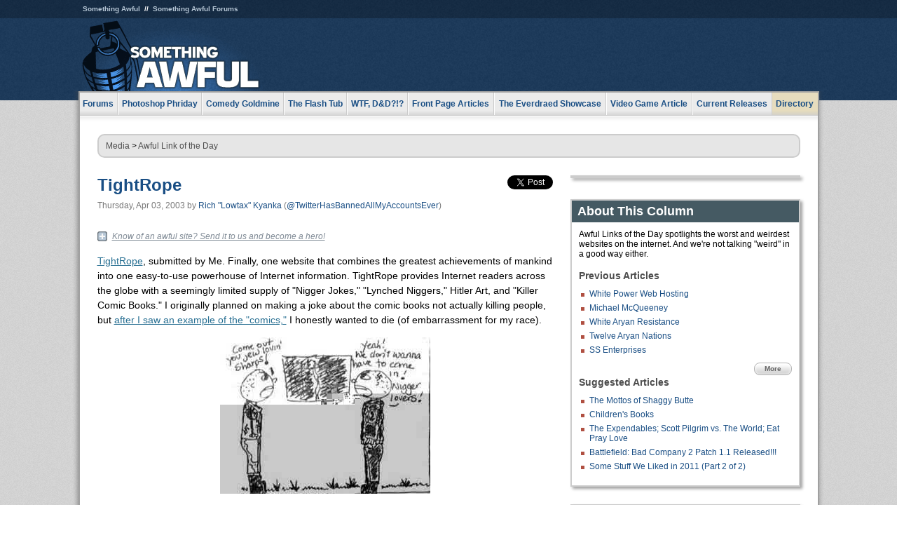

--- FILE ---
content_type: text/html
request_url: https://www.somethingawful.com/awful-links/awful-link-1380/
body_size: 5722
content:
<!DOCTYPE html>
<html><head><meta charset="utf-8"><meta content="width=device-width, initial-scale=1.0, maximum-scale=1.0, user-scalable=no" name="viewport"><meta content="noodp" name="robots"><link href="/rss/frontpage.xml" rel="alternate" title="Latest Articles" type="application/rss+xml"><link href="/rss/awful-links.xml" rel="alternate" title="Awful Link of the Day" type="application/rss+xml"><meta content="noindex" name="robots"><meta content="summary" name="twitter:card"><meta content="http://www.somethingawful.com/a/5233/" name="twitter:url"><meta content="TightRope" name="twitter:title"><meta content="" name="twitter:description"><meta content="https://fpi.somethingawful.com/sasbi/promo/26b58a41/da329e0c/bde0cbf9/56640a58/5233newsimg.None" name="twitter:image"><meta content="@somethingawful" name="twitter:site"><meta content="@TwitterHasBannedAllMyAccountsEver" name="twitter:creator"><meta content="article" property="og:type"><meta content="TightRope" property="og:title"><meta content="http://www.somethingawful.com/awful-links/awful-link-1380/" property="og:url"><meta content="https://fpi.somethingawful.com/sasbi/promo/26b58a41/da329e0c/bde0cbf9/56640a58/5233newsimg.None" property="og:image"><meta content="somethingawful.com" property="og:site_name"><meta content="" property="og:description"><meta content="2013-03-19T14:56:43+00:00" property="og:updated_time"><title>TightRope</title><link href="//static.somethingawful.com/css/main.css?235" rel="stylesheet" type="text/css"><!--[if lt IE 8]><link rel="stylesheet" type="text/css" href="//static.somethingawful.com/css/ie.css"><![endif]--><script src="https://ajax.googleapis.com/ajax/libs/jquery/2.2.2/jquery.min.js" type="1baba6425f86c7e8b4162afb-text/javascript"></script><script src="https://cdnjs.cloudflare.com/ajax/libs/jquery-migrate/1.4.0/jquery-migrate.min.js" type="1baba6425f86c7e8b4162afb-text/javascript"></script><script src="//static.somethingawful.com/js/site.min.js?432" type="1baba6425f86c7e8b4162afb-text/javascript"></script><script id="twitter-wjs" src="//platform.twitter.com/widgets.js" type="1baba6425f86c7e8b4162afb-text/javascript"></script><script id="facebook-jssdk" src="//connect.facebook.net/en_US/all.js#xfbml=1" type="1baba6425f86c7e8b4162afb-text/javascript"></script><script src="//static.somethingawful.com/js/jwplayer/jwplayer.js" type="1baba6425f86c7e8b4162afb-text/javascript"></script><script src="//static.somethingawful.com/js/article.min.js?432" type="1baba6425f86c7e8b4162afb-text/javascript"></script></head><body class="sa article c_62 a_5233"><script type="1baba6425f86c7e8b4162afb-text/javascript">var _gaq = _gaq || [];_gaq.push(['_setAccount', 'UA-33089744-1']);_gaq.push(['_trackPageview']);(function() {var ga = document.createElement('script'); ga.type = 'text/javascript'; ga.async = true;ga.src = ('https:' == document.location.protocol ? 'https://ssl' : 'http://www') + '.google-analytics.com/ga.js';var s = document.getElementsByTagName('script')[0]; s.parentNode.insertBefore(ga, s);})();</script><div class="chuck"><div class="neck"><ul class="scalp"><li><a href="/">Something Awful</a></li><li><a href="http://forums.somethingawful.com/">Something Awful Forums</a></li></ul><div class="head"><a class="logo" href="/" style="float:left;"><span>Something Awful</span></a> <div align="center" class="ad" data-unit="top" id="somethingawful_leaderboard_ATF" style="float:left;width:728;"></div></div></div></div><div class="sirloin"><div class="ribs"><div class="site-nav"><ul><li class="forums"><a href="http://forums.somethingawful.com/">Forums</a></li><li class="photoshop-phriday"><a href="/photoshop-phriday/"><span class="full">Photoshop Phriday</span><span class="short">Photoshop</span></a></li><li class="comedy-goldmine"><a href="/comedy-goldmine/"><span class="full">Comedy Goldmine</span><span class="short">Goldmine</span></a></li><li class="the-flash-tub"><a href="/flash-tub/"><span class="full">The Flash Tub</span><span class="short">Flash Tub</span></a></li><li class="wtf-dd"><a href="/dungeons-and-dragons/"><span class="full">WTF, D&amp;D?!?</span><span class="short">WTFDD</span></a></li><li class="front-page-articles"><a href="/news/"><span class="full">Front Page Articles</span><span class="short">Front Page</span></a></li><li class="the-everdraed-showcase"><a href="/everdraed-showcase/"><span class="full">The Everdraed Showcase</span><span class="short">Everdraed</span></a></li><li class="video-game-article"><a href="/video-game-article/"><span class="full">Video Game Article</span><span class="short">Video Game</span></a></li><li class="current-releases"><a href="/current-movie-reviews/">Current Releases</a></li><li class="directory"><div class="directory-button"><a href="/directory/">Directory</a><div class="directory"><div class="item"><h4>Media</h4><ul><li><a href="/d/photoshop-phriday/">Photoshop Phriday</a></li><li><a href="/d/flash-tub/">The Flash Tub</a></li><li><a href="/d/comedy-goldmine/">Comedy Goldmine</a></li><li><a href="/d/cliff-yablonski/">Cliff Yablonski</a></li><li><a href="/booklist/index.htm">My Tank is Fight</a></li><li><a href="/d/directory.php#media">More</a></li></ul></div><div class="item"><h4>Articles</h4><ul><li><a href="/d/awful-movie-database/">Awful Movie Database</a></li><li><a href="/d/second-life-safari/">Secondlife Safari</a></li><li><a href="/d/weekend-web/">Weekend Web</a></li><li><a href="/d/pregame-wrapup/">Pregame Wrapup</a></li><li><a href="/d/icq-pranks/">Pranks (ICQ)</a></li><li><a href="/d/email-pranks/">Pranks (E-mail)</a></li><li><a href="/d/video-game-article/">Video Game Article</a></li><li><a href="/d/directory.php#articles">More</a></li></ul></div><div class="item"><h4>Reviews</h4><ul><li><a href="/d/your-band-sucks/">Your Band Sucks</a></li><li><a href="/d/movie-reviews/">Movie Reviews</a></li><li><a href="/d/hentai-game-reviews/">Awful Anime</a></li><li><a href="/d/rom-pit/">ROM Pit</a></li><li><a href="/d/fashion-swat/">Fashion SWAT</a></li><li><a href="/d/guides/">Guides</a></li><li><a href="/d/game-reviews/">Game Reviews</a></li><li><a href="/d/directory.php#reviews">More</a></li></ul></div><div class="item"><h4>Hosted</h4><ul><li><a href="/hosted/86">#86/68</a></li><li><a href="/hosted/adventures">Daring Armstrong</a></li><li><a href="/hosted/automaticturban">Semi-Automatic Turban</a></li><li><a href="/hosted/cliff">Cliff Yablonski</a></li><li><a href="/hosted/crabs">Leonard Crabs</a></li><li><a href="/hosted/cranky">Cranky Steve</a></li><li><a href="/hosted/drdraw">Dr Draw</a></li><li><a href="/hosted/edbaker">Ed Baker</a></li><li><a href="/hosted/firemancomics">Fireman Comics</a></li><li><a href="/hosted/jeffk">JEFF K</a></li></ul></div><div class="item"><h4>Forums</h4><ul><li><a href="http://forums.somethingawful.com/forumdisplay.php?forumid=1">General Discussion</a></li><li><a href="http://forums.somethingawful.com/forumdisplay.php?forumid=44">Video Games</a></li><li><a href="http://forums.somethingawful.com/forumdisplay.php?forumid=22">Hardware &amp; Software</a></li><li><a href="http://forums.somethingawful.com/forumdisplay.php?forumid=122">Sports</a></li><li><a href="http://forums.somethingawful.com/forumdisplay.php?forumid=133">Movie Reviews</a></li><li><a href="http://forums.somethingawful.com/forumdisplay.php?forumid=150">Music</a></li><li><a href="http://forums.somethingawful.com/forumdisplay.php?forumid=130">TV</a></li><li><a href="http://forums.somethingawful.com/">More</a></li></ul></div></div></div></li></ul></div><div class="brisket"><div class="cavity full top"><div class="organ breadcrumbs"> <a href="/directory/#media">Media</a>  &gt; <a href="/awful-links/">Awful Link of the Day</a></div></div><div class="cavity left"><div class="organ article_meta"><div class="article_head"><h1><a href="/awful-links/awful-link-1380/">TightRope</a></h1> <span class="date">Thursday, Apr 03, 2003</span>  by <span class="authors"><span class="author"><a href="/author/3/">Rich &#34;Lowtax&#34; Kyanka</a> (<a href="https://twitter.com/TwitterHasBannedAllMyAccountsEver" target="_blank">@TwitterHasBannedAllMyAccountsEver</a>)</span></span> </div><div class="social"><div class="twitter_tweet"><a class="twitter-share-button" data-counturl="http://www.somethingawful.com/d/awful-links/awful-link-1380.php" data-hashtags="somethingawful" data-related="TwitterHasBannedAllMyAccountsEver" data-text="TightRope" data-url="http://www.somethingawful.com/d/awful-links/awful-link-1380.php" data-via="somethingawful" href="https://twitter.com/share"></a></div><div class="facebook_like"><div class="fb-like" data-font="arial" data-href="http://www.somethingawful.com/d/awful-links/awful-link-1380.php" data-layout="button_count" data-send="false" data-show-faces="false" data-width="100"></div></div></div></div><div class="organ article"><div class="alod_submit"><a href="/alod/new/">Know of an awful site? Send it to us and become a hero!</a></div><p><a href="http://www.tightrope.cc/" rel="nofollow" target="_blank">TightRope</a>, submitted by Me. Finally, one website that combines the greatest achievements of mankind into one easy-to-use powerhouse of Internet information. TightRope provides Internet readers across the globe with a seemingly limited supply of "Nigger Jokes," "Lynched Niggers," Hitler Art, and "Killer Comic Books." I originally planned on making a joke about the comic books not actually killing people, but <a href="http://www.tightrope.cc/boots.htm" target="_blank">after I saw an example of the "comics,"</a> I honestly wanted to die (of embarrassment for my race).</p><p align="center"><a href="http://www.tightrope.cc/boots.htm" target="_blank"><img alt="" src="http://i.somethingawful.com/inserts/news/images/04-2003/04-03-2003-alod.jpg" width="300"/></a></p><blockquote><p><em>It is my motto that we should not just entertain racist kids, we should create them.</em></p></blockquote><p>Good motto there, Byron! With that in mind, our highly entertaining and creative webmaster has put up <a href="http://www.tightrope.cc/soundfiles/" target="_blank">a page dedicated to "WHITE POWER MP3s,"</a> but warns <em>"I have had to reduce all of these MP3s to only one minute each and reduce the number of them. The extra bandwidth got too expensive."</em> So guys, please do him a favor and <a href="http://www.tightrope.cc/soundfiles/" target="_blank">don't go to the WHITE POWER MP3 page and download all the songs.</a> And certainly, no matter what you do, <a href="http://www.tightrope.cc/soundfiles/" target="_blank">do not download many of the songs over and over again</a> so you can have backup copies of the tracks just in case your original downloads get deleted or corrupted. Bandwidth is very expensive, and we really would hate to end up making a white supremacist pay money for his website. Right?</p><p><strong>PS: </strong>Seriously, <a href="http://www.tightrope.cc/boots.htm" target="_blank">can anybody make heads or tails of this mess?</a></p><div class="pb"></div><div class="alod_submit"><a href="/alod/new/">Know of an awful site? Send it to us and become a hero!</a></div><p class="signoff">–&nbsp;<span class="author"><a href="/author/3/">Rich &#34;Lowtax&#34; Kyanka</a> (<a href="https://twitter.com/TwitterHasBannedAllMyAccountsEver" target="_blank">@TwitterHasBannedAllMyAccountsEver</a>)</span></p></div><div class="organ article_nav"> <a class="previous" href="/awful-links/awful-link-1384/" title="White Power Web Hosting">Previous</a>  <a class="more" href="/awful-links/">More Awful Link of the Day</a>  <a class="next" href="/awful-links/awful-link-1382/" title="Jack88's White Pride Page">Next</a> </div><div class="organ recent_articles"><h4>This Week on Something Awful...</h4><ul class="news"><li><div class="a_info"> <a class="image normal" href="/news/pardon-our-dust/"> <img alt="Pardon Our Dust" class="normal" src="https://fpi.somethingawful.com/sasbi/promo/52aee03d/2e0f909e/4311bea5/510543c5/15401.png"> </a> <div class="info"><h3><a href="/news/pardon-our-dust/">Pardon Our Dust</a> </h3><div class="byline"><span class="date">07-04-2020</span>  by <span class="authors"><span class="author"><a href="/author/21/">Dennis Farrell</a></span></span> </div><p>Something Awful is in the process of changing hands to a new owner. In the meantime we&#39;re pausing all updates and halting production on our propaganda comic partnership with Northrop Grumman.</p></div><div class="pb"></div></div></li><li><div class="a_info"> <a class="image normal" href="/news/bolgy-wolgy/"> <img alt="DEAR FURRIES: WE WERE WRONG" class="normal" src="https://fpi.somethingawful.com/sasbi/promo/a3014fc3/56e77277/f42c498a/d7f1c158/15400.png"> </a> <div class="info"><h3><a href="/news/bolgy-wolgy/">DEAR FURRIES: WE WERE WRONG</a> </h3><div class="byline"><span class="date">06-30-2020</span>  by <span class="authors"><span class="author"><a href="/author/161/">Phiz Kalifa</a></span></span> </div><p>Dear god this was an embarrassment to not only this site, but to all mankind</p></div><div class="pb"></div></div></li></ul><ul class="featured"><li><div class="a_info"> <a class="image small" href="/photoshop-phriday/lets-improve-landmarks/1/"> <img alt="Let&#39;s improve landmarks" class="small" src="https://fpi.somethingawful.com/sasbi/promo/f3102064/ef90bf7d/811c330f/976366f7/15404t.jpg"> </a> <div class="info"><h3><a href="/photoshop-phriday/lets-improve-landmarks/1/">Let's improve landmarks</a> </h3><div class="c_name"> <a href="/photoshop-phriday/">Photoshop Phriday</a> </div><p>Landmarks and statues around the world: old, boring and could use an update.</p></div><div class="pb"></div></div></li><li><div class="a_info"> <a class="image small" href="/photoshop-phriday/horror-wholesome/"> <img alt="Make Horror Wholesome" class="small" src="https://fpi.somethingawful.com/sasbi/promo/f0a272c4/78a389d6/cb1f5625/a77002aa/15403t.jpg"> </a> <div class="info"><h3><a href="/photoshop-phriday/horror-wholesome/">Make Horror Wholesome</a> </h3><div class="c_name"> <a href="/photoshop-phriday/">Photoshop Phriday</a> </div><p>Join the SA Forum photoshop goons in their quest to make horror wholesome!</p></div><div class="pb"></div></div></li><li><div class="a_info"> <a class="image small" href="/video-game-article/star-wars-squadrons/"> <img alt="Every Conceivable Way EA Could Screw Up Star Wars: Squadrons" class="small" src="https://fpi.somethingawful.com/sasbi/promo/16449cdd/169d248c/891506ac/8628480d/15394t.png"> </a> <div class="info"><h3><a href="/video-game-article/star-wars-squadrons/">Every Conceivable Way EA Could Screw Up Star Wars: Squadrons</a> </h3><div class="c_name"> <a href="/video-game-article/">Video Game Article</a> </div><p>Yes, there are finally enough games for a new round of One Sentence Reviews</p></div><div class="pb"></div></div></li></ul></div><div class="pb"></div></div><div class="cavity right"><div class="organ adrect"><div align="center" id="somethingawful_right_rail"></div></div><div class="organ "><h3>About This Column</h3><div class="lining"><p>Awful Links of the Day spotlights the worst and weirdest websites on the internet.  And we're not talking "weird" in a good way either.</p><h4>Previous Articles</h4><ul class="previous_articles"><li><a href="/awful-links/awful-link-1384/">White Power Web Hosting</a></li><li><a href="/awful-links/awful-link-1378/">Michael McQueeney</a></li><li><a href="/awful-links/awful-link-1379/">White Aryan Resistance</a></li><li><a href="/awful-links/awful-link-1376/">Twelve Aryan Nations</a></li><li><a href="/awful-links/awful-link-1374/">SS Enterprises</a></li></ul><div class="more"><a href="/awful-links/">More</a></div><h4>Suggested Articles</h4><ul class="suggested_articles"><li><a href="/news/shaggy-butte-mottos/1/">The Mottos of Shaggy Butte</a></li><li><a href="/photoshop-phriday/childrens-books/1/">Children's Books</a></li><li><a href="/current-movie-reviews/eat-pray-love/1/">The Expendables; Scott Pilgrim vs. The World; Eat Pray Love</a></li><li><a href="/feature-articles/bad-company2-patch/1/">Battlefield: Bad Company 2 Patch 1.1 Released!!!</a></li><li><a href="/garbage-day/somethingawful-bestmusic-2011/1/">Some Stuff We Liked in 2011 (Part 2 of 2)</a></li></ul></div></div><div class="organ whatshot"><h3>What&#39;s Hot</h3><div class="lining"><ul class="whatshot"><li><a href="/news/sea-dog-classifieds/">SEA OF DOGS</a></li><li><a href="/news/sa-stalker-tryout/">The SA stalker tryout competition</a></li><li><a href="/news/bear-cave-daddy/">Memos from Bear Cave: Daddy's Home</a></li><li><a href="/news/every-ghostbusters-review/">Every Review Of Ghostbusters You Will Read This Week</a></li></ul></div></div><div class="organ popular_threads"><h3>Popular Threads</h3><div class="lining"><ul class="random"><li><img alt="" height="15" src="https://fi.somethingawful.com/forums/posticons/LF-article.gif" width="60"> <a href="http://forums.somethingawful.com/showthread.php?threadid=4104381" title="Orbyt - A New Space For Conversations">Orbyt - A New Space For Conversations</a></li></ul></div></div><div class="organ random_articles"><h3>Random Articles</h3><div class="lining"><ul class="random"><li><a href="/awful-links/awful-link-711/">ThE ELW   HoMePaGe, Extreme Live Wrestling</a></li><li><a href="/awful-links/awful-link-2161/">Watcher Website 's UFO NWO Conspiracy Resources</a></li><li><a href="/news/screen-writing-movies/1/">Odd Jobs for Hollywood</a></li><li><a href="/flash-tub/melido-perez-santa-2/">Melido Perez The Santa Lobster</a></li><li><a href="/awful-links/awful-link-1442/">Skittlescam</a></li></ul><div class="more"><a href="/random/" rel="nofollow">Random!</a></div></div></div><div class="organ side_search"><h3>Search</h3><div class="lining"><form action="/search/" class="site" method="get"><div class="iwrapper"><input name="q" placeholder="Search SA" type="text"/></div><button class="ui small">GO</button> <input name="t" type="hidden" value="0"/> <input name="c" type="hidden" value="0"/> <input name="a" type="hidden" value="0"/> <input name="y" type="hidden" value="0"/> <input name="p" type="hidden" value="1"/></form><form action="/search/amazon/" class="amazon" method="post" target="_blank"><div class="iwrapper"><input name="q" placeholder="Search Amazon" type="text"/></div><button class="ui small">GO</button></form><div class="links"><a class="email" href="mailto:jeffreyofyospos+search@gmail.com">Email Jeffrey "of" YOSPOS</a> <a class="advertise" href="/feature-articles/something-awful-advertising/">Advertise on SA</a></div></div></div><div class="pb"></div></div><div class="cavity full bottom"><div class="organ ad leaderboard"><div align="center" id="somethingawful_leaderboard_BTF"></div></div></div></div></div></div><div class="rump"><div class="leg"><div class="hoof"><p><strong>Copyright ©2026</strong> Jeffrey "of" YOSPOS &amp; Something Awful</p><ul><li><a href="mailto:jeffreyofyospos+frontpage@gmail.com">Email Jeffrey "of" YOSPOS</a></li><li><a href="mailto:jeffreyofyospos+fpads@gmail.com">Advertise on this site</a></li><li><a href="/feature-articles/website-privacy-policy/">Privacy Statement</a></li><li><a href="/alod/new/">Submit Awful Link</a></li></ul></div></div></div><script src="/cdn-cgi/scripts/7d0fa10a/cloudflare-static/rocket-loader.min.js" data-cf-settings="1baba6425f86c7e8b4162afb-|49" defer></script></body></html>